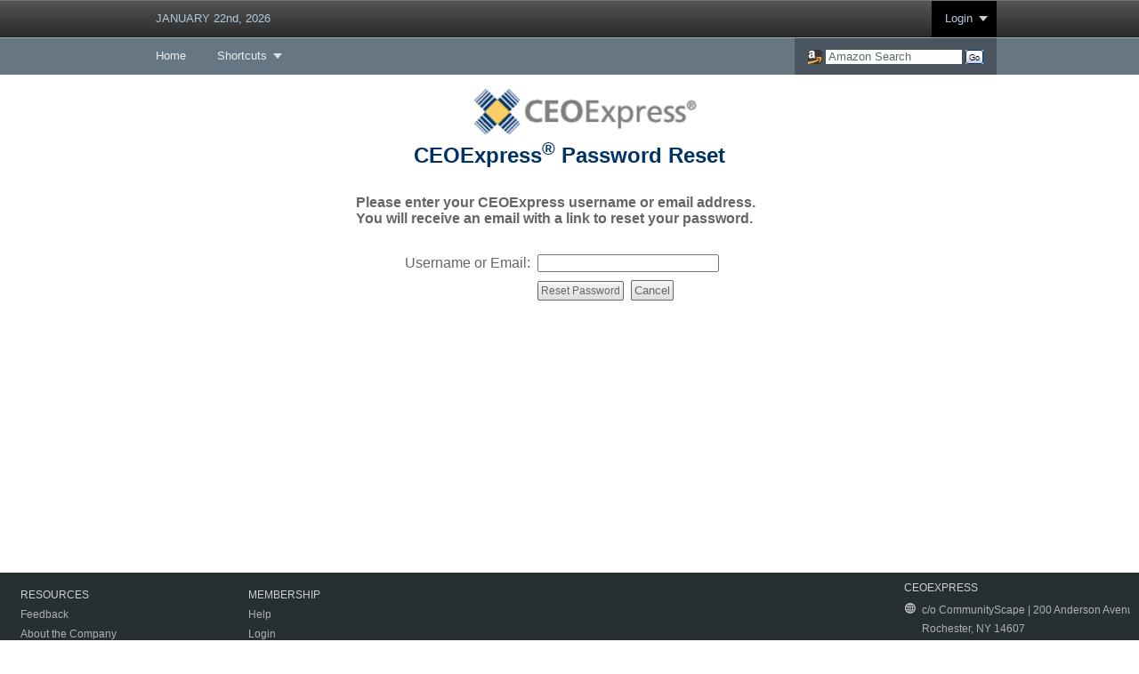

--- FILE ---
content_type: text/html; charset=utf-8
request_url: https://www.ceoexpress.com/asp/password.aspx
body_size: 7469
content:


<!DOCTYPE html>

<html xmlns="http://www.w3.org/1999/xhtml">
<head><title>
	CEOExpress: Business portal for executives created by a busy executive
</title><link rel="SHORTCUT ICON" href="/favicon.ico" /><link rel="apple-touch-icon" href="/apple-touch-icon.png" /><meta name="viewport" content="width=device-width, initial-scale=1" /><meta name="description" content="CEOExpress: Business portal for executives created by a CEO" /><meta name="keywords" content="business links, CEO, chief executive officer, senior executives, CEO Links, Business Portal, Business Directory, Small Business Directory, CEO Homepage, CFO Portal, CFO Links, CIO Portal, CIO Links, International Business Portal, C-Level" /><link rel="stylesheet" href="/plugins/mmenu/html/css/megamenu_ceox.css" type="text/css" media="screen" /><link rel="stylesheet" href="/css/Responsive.css?rnd=37261537659" type="text/css" />
    
    <script src="/plugins/mmenu/HTML/js/jquery.js" type="text/javascript"></script>
    <script src="/plugins/mmenu/HTML/js/megamenu.js" type="text/javascript"></script>
    <script type="text/javascript">
        $(document).ready(function($) {
            $('.megamenu').megaMenuMobile();
        });
    </script>
    
</head>
<body>
   
    <div class="megamenu_wrapper_full megamenu_dark_theme">
     
        <div class="megamenu_container megamenu_black">
     
            <ul class="megamenu">
            
            <li class="menuitem_nodrop" style="cursor: default;"><a href="#_" target="_self" style="cursor:default;color: #b0cade;">
                <script type="text/javascript" src="/displaydate_Modern.js"></script><noscript>JANUARY 22, 2026</noscript></a>
            </li>

           
            
            
            <li class="menuitem_right" style="background-color: #000000;"><a href="#_" target="_self" class="menuitem_drop" style="color: #b0cade;">Login</a>
                <div class="dropdown_2columns dropdown_right" style="z-index: 99999999;padding-bottom: 20px;">
					<form method="post" id="mLoginFrm" name="mLoginFrm" action="https://www.ceoexpress.com/asp/signin.aspx" target="_top" style="margin:0px; padding:0px;border-spacing: 0px;">
					<input type="hidden" name="action" value="login" />
					<h2 style="width:80%;margin-left:30px;">LOGIN</h2>
					<p style="margin:0px 20px 0px 30px; padding:0px 0px 10px 0px;border-spacing: 0px; border: solid 0px #ff0000;">Username:<br /><input type="text" name="username" id="username" value="" style="width: 200px;" /></p>
					<p style="margin:0px 20px 0px 30px; padding:0px 0px 10px 0px;border-spacing: 0px; border: solid 0px #ff0000;">Password:<br /><input type="password" name="password" id="password" value="" style="width: 200px;" /></p>
					<p style="margin:0px 20px 0px 30px; padding:0px 0px 10px 0px;border-spacing: 0px; border: solid 0px #ff0000;"><input type="submit" name="login_submit" value="Submit" class="plContactSendBtn" />&nbsp;&nbsp;<input type="reset" name="login_reset" value="Reset" class="plContactSendBtn" />
					<p style="margin:0px 20px 0px 30px; padding:0px 0px 10px 0px;border-spacing: 0px; border: solid 0px #ff0000;">Remember&nbsp;Login&nbsp;&nbsp;<input type="checkbox" name="autologin" id="autologin" value="yes" checked="checked" style="font-family:Arial, Helvetica, sans-serif;font-size:12px;width:auto;padding: 0px;margin: 0px; -webkit-border-radius: 0px;-moz-border-radius: 0px;border-radius: 0px;vertical-align:middle;" /></p>
                    <ul>
                        <li style="margin:0px 20px 0px 30px;"><a href="/faq/loginprobs.aspx" target="_top">Login Problems?</a></li>
                        <li style="margin:0px 20px 0px 30px;"><a href="/asp/password.aspx" target="_top">Forgot Your Password?</a></li>
                    </ul>
					</form>
                </div>
            </li>
            
            
            
            
            

            
            
            </ul>
     
        </div>
        <div class="megamenu_container megamenu_powderblue">
        <ul class="megamenu">
            <li><a href="/" target="_top" class="menuitem_nodrop">Home</a>
            </li>
            
            <li><a href="#_" target="_self" class="menuitem_drop">Shortcuts</a>
                <div class="dropdown_2columns">
                
                    
                    <div class="col_half firstcolumn">
                    <h2>LINKS</h2>
                    <ul class="levels">
                        <li><a href="/finance/financecenterd.aspx" target="_top" style="color: #ffffff;">Finance Center</a></li>
                        <li><a href="/rss/rsscenterfull.aspx" target="_top" style="color: #ffffff;">News Center</a></li>
                        <li><a href="/weather/select_weatherd.aspx" target="_top" style="color: #ffffff;">Weather</a></li>
                        <!-- <li><a href="/ceoblogger" target="_top" style="color: #ffffff;">CEO Blogger</a></li>
                        <li><a href="/polls/dailypoll.asp" target="_top" style="color: #ffffff;">Poll of the Day</a></li> -->
                        <li><a href="/asp/mailform.aspx?to=WM" target="_top" style="color: #ffffff;">Help</a></li>
                        <li>&nbsp;</li>
                    </ul>
                    </div>
                    

                    
                    
                    <div class="col_half">
                    <h2>INDUSTRIES</h2>
                    <ul class="levels">
                        <li><a href="http://www.lawyerexpress.com" target="_blank" style="color: #ffffff;">Lawyer Express</a></li>
                        <li><a href="http://www.journalistexpress.com" target="_blank" style="color: #ffffff;">Journalist Express</a></li>
                        <li><a href="http://www.mdexpress.com" target="_blank" style="color: #ffffff;">MD Express</a></li>
                        <li><a href="http://www.clo-express.com" target="_blank" style="color: #ffffff;">CLO Express</a></li>
                    </ul>
                    </div>
                </div> 
            </li>
            
            <!-- <li class="hidePL"><a href="/corporate/index.aspx" target="_top" class="menuitem_nodrop">Private Label</a>
            </li> -->
            
            <li class="menuitem_right" style="background-color: #49545e;"><a href="#_" target="_self">
                <div class="AZSearchBox">
                <script type="text/javascript"><!--
                    var AZFirst = "Y";
                    var AZSValue = "";
                    function chkAZSearch() {
                        if (AZFirst == "Y") {
                            if (document.amazon.keyword.value == "Amazon Search") {
                                document.amazon.keyword.value = "";
                                AZFirst = "N";
                            }
                        }
                    }
                //--></script>
                <img src="/graphics/icons/amazon.gif" alt="Amazon" style="border: solid 0px #ffffff; vertical-align: middle; padding: 0px; margin: 0px; border-spacing: 0px; width: 16px; height: 16px;" />&nbsp;<form method="get" action="https://www.amazon.com/exec/obidos/external-search" name="amazon" id="amazonMMS" target="_blank" style="display:inline-block; border-spacing: 0px; margin:0px; padding:0px;"><input type="hidden" name="mode" value="blended" /><input type="hidden" name="tag" value="ceoexpress" /><input type="text" name="keyword" class="AZkeyword" value="Amazon Search" onfocus="chkAZSearch();" style="color:#656565;" />&nbsp;<input type="image" name="submitAZ" src="/graphics/icons/az_go.png" alt="Submit" style="border: solid 0px #ffffff; vertical-align: middle; padding: 0px; margin: 0px; border-spacing: 0px; height: 16px; width: 20px;" /></form>
				</div></a>
            </li>

        </ul>
        
        </div>
    </div>

        
    <div class="bpMasterlogoWrapper">
        <div class="bpMasterlogoDiv">
            <img src="/graphics/ceoxlogo_default.png" alt="logo" title="CEOExpress" class="ceoxLogo" width="215" height="44" />
        </div>
    </div>

    <div>
        
    <table class="bpMainHeadTbl">
    <tr>
    <td class="bpMainHeadTd">CEOExpress<sup>&reg;</sup> Password Reset</td>
    </tr>
    </table>
    <form method="post" action="./password.aspx" id="form1">
<div class="aspNetHidden">
<input type="hidden" name="__VIEWSTATE" id="__VIEWSTATE" value="JZKuYMHFEWCiAIwASr2QWRnqPXW6gXFmkPMPCkMJr+jPBnavileCpYf5xmR7WOqrdKuFwhs2zUND4XoYzlyMKp+PC3eomRf7URTtJ1T3TyFNJm0UErRFZRFGhYPiSVdSiIPqNW8a5xI7W3JwmWm8yL9CdczXgpT/nvmwuuNxonGP19A58bK4sB5+NqAF2ay0eXJIooYv/P+usxOeMmI4lucIJHUf6o3IWum8U62e73fZErH6fjh+vPHcafv5DaWXPR8+T8PYGV/vo94IM46y7eRu4HavDADJ8Esc4wxdA1kHnjnGwGx9Af5QQMnZAmpEKmeSfubR48itODSxzIrS7Fg4iQM102HbzgbrxrNCjgpuTx3W+lSTNFMzyhXNqKO7peDEahA7Mzok2/ry5jWB2dSAH5oJEDsvMNv+iRq7Cv+ubDANJohs5gobZcRuGNtZWvaRI+VsTS3BqWh8umbmihzCOVZc0JgM9C9a8o90a8MjNap2Rv4RUFh7+Aj215zakwcyPLb34fq80vh+WS/Yls910j9/QpD/JpbLj7YJjKc594/1BBrdOrLiRvxtCRFW" />
</div>

<div class="aspNetHidden">

	<input type="hidden" name="__VIEWSTATEGENERATOR" id="__VIEWSTATEGENERATOR" value="8FC46F5B" />
	<input type="hidden" name="__EVENTVALIDATION" id="__EVENTVALIDATION" value="7oaos925swycaEdqlWl5XFQV30uaVO7FUR7TRKv/YPVpTlv1vuuyUJ7/cVxHimqdC6alte1GWTWpaWebOMTx9H5zlmuMhI+AK2d+c44iXcwKtYp6qQtXh4u0J/irJSe7r095AfEu0dpOdAZu/lnKVA==" />
</div>
    
    

    <style type="text/css">
        .pwrDiv
		{
            width: 100%;
            height: 100%;
            min-height: 420px;
            margin: 10px 0px 10px 0px;
            padding: 0px;
            border-spacing: 0px;
            border: solid 0px #ff0000;
            vertical-align: top;
        }
        
        .pwrPageFrm
        {
            margin: 0px;
            padding: 0px;
            border-spacing: 0px;
            border: solid 0px #ff0000;
        }

        .pwrTblInfo
		{
            display: table;
            width: auto;
            max-width: 480px;
            min-width: 400px;
            height: 100%;
            margin: 20px auto 0px auto;
            padding: 0px;
            border-spacing: 0px;
            border: solid 0px #ff0000;
            vertical-align: top;
        }

        .pwrTbl
		{
            display: table;
            width: auto;
            max-width: 800px;
            min-width: 400px;
            height: 100%;
            margin: 20px auto 0px auto;
            padding: 0px;
            border-spacing: 0px;
            border: solid 0px #ff0000;
            vertical-align: top;
        }

        .pwrNotificationTd
		{
            display: table-cell;
            border-spacing: 0px;
            padding: 0px 0px 10px 0px;
            margin: 0px;
            border: solid 0px #ff0000;
            width: auto;
            text-align: left;
            vertical-align: top;
            color: #636363;
            font-family: Arial, Sans-Serif;
            font-size: 12pt;
            font-weight: bold;            
        }
        
        .pwrLTd, .pwrLTdA
        {
            width: 150px;
            border-spacing: 0px;
            padding: 6px 4px 6px 6px;
            margin: 0px;
            color: #656565;
			font-family: Arial, Sans-Serif;
            font-size: 12pt;
            text-align: right;
            white-space: nowrap;
            border-right: solid 0px #ff0000;
        }
        
        .pwrLTdA
        {
            background-color: #dfdfdf;
        }
        
        .pwrLTdRed, .pwrLTdARed
        {
            width: 150px;
            border-spacing: 0px;
            padding: 6px 4px 6px 6px;
            margin: 0px;
            color: #b72528;
			font-family: Arial, Sans-Serif;
            font-size: 12pt;
            text-align: right;
            white-space: nowrap;
            border-right: solid 0px #ff0000;
        }

        .pwrLTdARed
        {
            background-color: #dfdfdf;
        }

        .pwrRHeadTd
        {
            width: auto;
            border-spacing: 0px;
            padding: 6px 6px 6px 4px;
            margin: 0px;
            color: #656565;
			font-family: Arial, Sans-Serif;
            font-size: 12pt;
            font-weight: bold;
            text-align: left;
            white-space: nowrap;
        }
        
        .pwrRTd, .pwrRTdA
        {
            width: auto;
            border-spacing: 0px;
            padding: 5px 4px 5px 4px;
            margin: 0px;
            color: #656565;
			font-family: Arial, Sans-Serif;
            font-size: 12pt;
            text-align: left;
            white-space: nowrap;
        }
        
        .pwrRTdA
        {
            background-color: #dfdfdf;
        }
        
        
        .pwrTextFld
        {
            width: 250px;
            border-spacing: 0px;
            padding: 0px;
            margin: 0px;
            color: #656565;
			font-family: Arial, Sans-Serif;
            font-size: 12pt;
        }

        .pwrTxt
		{
            width: 200px;
            border-spacing: 0px;
            padding: 0px;
            margin: 0px;
            color: #656565;
			font-family: Arial, Sans-Serif;
            font-size: 11pt;
        }
        
        .pwrSel
		{
            width: 200px;
            border-spacing: 0px;
            padding: 0px;
            margin: 0px;
            color: #656565;
			font-family: Arial, Sans-Serif;
            font-size: 10pt;
        }
        
        .pwrTdFull
        {
            width: auto;
            border-spacing: 0px;
            padding: 10px 4px 0px 0px;
            margin: 0px;
            color: #656565;
			font-family: Arial, Sans-Serif;
            font-size: 12pt;
            text-align: left;
        }
        
        .pwrTdFullB
        {
            width: auto;
            border-spacing: 0px;
            padding: 5px 0px 6px 0px;
            margin: 0px;
            color: #656565;
			font-family: Arial, Sans-Serif;
            font-size: 12pt;
            text-align: left;
            font-weight: bold;
        }
        
        .pwrTextAreaFld
        {
            width: 405px;
            height: 200px;
            border-spacing: 0px;
            padding: 0px;
            margin: 0px;
            color: #656565;
			font-family: Arial, Sans-Serif;
            font-size: 12pt;
        }
        
        .pwrTdFullC
        {
            width: auto;
            border-spacing: 0px;
            padding: 8px 0px 8px 0px;
            margin: 0px;
            color: #656565;
			font-family: Arial, Sans-Serif;
            font-size: 12pt;
            text-align: center;
        }
        
        .pwrBtn
        {
            background: #F6F6F6;
            background-image: -webkit-linear-gradient(top, #F6F6F6, #DEDEDE);
            background-image: -moz-linear-gradient(top, #F6F6F6, #DEDEDE);
            /*background-image: -ms-linear-gradient(top, #F6F6F6, #DEDEDE);*/
            background-image: -o-linear-gradient(top, #F6F6F6, #DEDEDE);
            background-image: linear-gradient(to bottom, #F6F6F6, #DEDEDE);
            -webkit-border-radius: 2px;
            -moz-border-radius: 2px;
            border-radius: 2px;
            font-family: Arial;
            color: #656565;
            font-size: 12px;
            padding: 3px 3px 3px 3px;
            border: solid #656565 1px;
            text-decoration: none;
            cursor: pointer;
        }
        
        .pwrBtn:hover
        {
            background: #DEDEDE;
            text-decoration: none;
            cursor: pointer;
        }        
                

        /* use for screens smaller than 1024 but larger than 768*/
        @media only screen and (max-width: 1023px)
        {
            .pwrDiv
			{
                width: 100%;
                height: 100%;
                min-height: 230px;
                margin: 10px 0px 10px 0px;
                padding: 0px;
                border-spacing: 0px;
                border: solid 0px #ff0000;
                vertical-align: top;
            }

            .pwrTblInfo
			{
                display: table;
                width: auto;
                max-width: 480px;
                min-width: 400px;
                height: 100%;
                margin: 20px auto 0px auto;
                padding: 0px;
                border-spacing: 0px;
                border: solid 0px #ff0000;
                vertical-align: top;
            }

            .pwrTbl
			{
                display: table;
                width: auto;
                max-width: 700px;
                min-width: 400px;
                height: 100%;
                margin: 20px auto 0px auto;
                padding: 0px;
                border-spacing: 0px;
                border: solid 0px #ff0000;
                vertical-align: top;
            }

        }
        
        /* use for screens smaller than 768 but larger than 479*/
        @media only screen and (max-width: 768px)
        {
            .pwrTbl, .pwrTblInfo
			{
                display: table;
                width: auto;
                max-width: 480px;
                min-width: 400px;
                height: 100%;
                margin: 20px auto 0px auto;
                padding: 0px;
                border-spacing: 0px;
                border: solid 0px #ff0000;
                vertical-align: top;
            }

			.pwrNotificationTd
			{
				display: table-cell;
				border-spacing: 0px;
				padding: 0px 0px 10px 0px;
				margin: 0px;
				border: solid 0px #ff0000;
				width: auto;
				text-align: center;
				vertical-align: top;
				color: #636363;
				font-family: Arial, Sans-Serif;
				font-size: 11pt;
				font-weight: bold;            
			}

            .pwrLTd, .pwrLTdA
            {
                width: 145px;
                border-spacing: 0px;
                padding: 6px 4px 6px 4px;
                margin: 0px;
                color: #656565;
			    font-family: Arial, Sans-Serif;
                font-size: 11pt;
                text-align: right;
                white-space: nowrap;
                border-right: solid 0px #ff0000;
            }
            
            .pwrLTdA
            {
                background-color: #dfdfdf;
            }

            .pwrLTdRed, .pwrLTdARed
            {
                width: 145px;
                border-spacing: 0px;
                padding: 6px 4px 6px 4px;
                margin: 0px;
                color: #b72528;
			    font-family: Arial, Sans-Serif;
                font-size: 11pt;
                text-align: right;
                white-space: nowrap;
                border-right: solid 0px #ff0000;
            }
            
            .pwrLTdARed
            {
                background-color: #dfdfdf;
            }
            
            .pwrRHeadTd
            {
                width: auto;
                border-spacing: 0px;
                padding: 5px 4px 5px 4px;
                margin: 0px;
                color: #656565;
			    font-family: Arial, Sans-Serif;
                font-size: 11pt;
                font-weight: bold;
                text-align: left;
                white-space: nowrap;
            }
            
            .pwrRTd, .pwrRTdA
            {
                width: auto;
                border-spacing: 0px;
                padding: 6px 4px 6px 4px;
                margin: 0px;
                color: #656565;
			    font-family: Arial, Sans-Serif;
                font-size: 11pt;
                text-align: left;
                white-space: nowrap;
            }
            
            .pwrRTdA
            {
                background-color: #dfdfdf;   
            }
            
            .pwrTextFld
            {
                width: 210px;
                border-spacing: 0px;
                padding: 0px;
                margin: 0px;
                color: #656565;
			    font-family: Arial, Sans-Serif;
                font-size: 11pt;
            }

            .pwrTxt
			{
                width: 175px;
                border-spacing: 0px;
                padding: 0px;
                margin: 0px;
                color: #656565;
			    font-family: Arial, Sans-Serif;
                font-size: 10pt;
            }
            
            .pwrSel
			{
                width: 175px;
                border-spacing: 0px;
                padding: 0px;
                margin: 0px;
                color: #656565;
			    font-family: Arial, Sans-Serif;
                font-size: 9pt;
            }
            
            .pwrTdFull
            {
                width: auto;
                border-spacing: 0px;
                padding: 10px 4px 0px 0px;
                margin: 0px;
                color: #656565;
			    font-family: Arial, Sans-Serif;
                font-size: 11pt;
                text-align: left;
            }
            
            .pwrTdFullB
            {
                width: auto;
                border-spacing: 0px;
                padding: 10px 4px 0px 0px;
                margin: 0px;
                color: #656565;
			    font-family: Arial, Sans-Serif;
                font-size: 11pt;
                text-align: left;
                font-weight: bold;
            }
            
            .pwrTextAreaFld
            {
                width: 355px;
                height: 200px;
                border-spacing: 0px;
                padding: 0px;
                margin: 0px;
                color: #656565;
			    font-family: Arial, Sans-Serif;
                font-size: 11pt;
            }
            
            .pwrTdFullC
            {
                width: auto;
                border-spacing: 0px;
                padding: 8px 0px 8px 0px;
                margin: 0px;
                color: #656565;
			    font-family: Arial, Sans-Serif;
                font-size: 11pt;
                text-align: center;
            }

        }
        
        
        /* use for screens smaller than 479 */
        @media only screen and (max-width: 479px)
        {
            .pwrTbl, .pwrTblInfo
			{
                display: table;
                width: auto;
                max-width: 450px;
                min-width: 250px;
                height: 100%;
                margin: 20px auto 0px auto;
                padding: 0px;
                border-spacing: 0px;
                border: solid 0px #ff0000;
                vertical-align: top;
            }

            .pwrNotificationTd
			{
				display: table-cell;
				border-spacing: 0px;
				padding: 0px 0px 10px 0px;
				margin: 0px;
				border: solid 0px #ff0000;
				width: auto;
				text-align: center;
				vertical-align: top;
				color: #636363;
				font-family: Arial, Sans-Serif;
				font-size: 10pt;
				font-weight: bold;            
			}

            .pwrLTd, .pwrLTdA
            {
                width: 140px;
                border-spacing: 0px;
                padding: 5px 4px 5px 4px;
                margin: 0px;
                color: #656565;
			    font-family: Arial, Sans-Serif;
                font-size: 10pt;
                text-align: right;
                white-space: nowrap;
                border-right: solid 0px #ff0000;
            }
            
            .pwrLTdA
            {
                background-color: #dfdfdf;
            }

            .pwrLTdRed, .pwrLTdARed
            {
                width: 140px;
                border-spacing: 0px;
                padding: 5px 4px 5px 4px;
                margin: 0px;
                color: #b72528;
			    font-family: Arial, Sans-Serif;
                font-size: 10pt;
                text-align: right;
                white-space: nowrap;
                border-right: solid 0px #ff0000;
            }
            
            .pwrLTdARed
            {
                background-color: #dfdfdf;
            }
            
            .pwrRHeadTd
            {
                width: auto;
                border-spacing: 0px;
                padding: 5px 4px 5px 4px;
                margin: 0px;
                color: #656565;
			    font-family: Arial, Sans-Serif;
                font-size: 10pt;
                font-weight: bold;
                text-align: left;
                white-space: nowrap;
            }
            
            .pwrRTd, .pwrRTdA
            {
                width: auto;
                border-spacing: 0px;
                padding: 5px 4px 5px 4px;
                margin: 0px;
                color: #656565;
			    font-family: Arial, Sans-Serif;
                font-size: 10pt;
                text-align: left;
                white-space: nowrap;
            }
            
            .pwrRTdA
            {
                background-color: #dfdfdf;
            }
            
            .pwrTextFld
            {
                width: 160px;
                border-spacing: 0px;
                padding: 0px;
                margin: 0px;
                color: #656565;
			    font-family: Arial, Sans-Serif;
                font-size: 10pt;
            }
            
            .pwrTdFull
            {
                width: auto;
                border-spacing: 0px;
                padding: 10px 4px 0px 0px;
                margin: 0px;
                color: #656565;
			    font-family: Arial, Sans-Serif;
                font-size: 10pt;
                text-align: left;
            }
            
            .pwrTdFullB
            {
                width: auto;
                border-spacing: 0px;
                padding: 10px 4px 0px 0px;
                margin: 0px;
                color: #656565;
			    font-family: Arial, Sans-Serif;
                font-size: 10pt;
                text-align: left;
                font-weight: bold;
            }
            
            .pwrTextAreaFld
            {
                width: 290px;
                height: 200px;
                border-spacing: 0px;
                padding: 0px;
                margin: 0px;
                color: #656565;
			    font-family: Arial, Sans-Serif;
                font-size: 10pt;
            }
            
            .pwrTdFullC
            {
                width: auto;
                border-spacing: 0px;
                padding: 5px 0px 5px 0px;
                margin: 0px;
                color: #656565;
			    font-family: Arial, Sans-Serif;
                font-size: 10pt;
                text-align: center;
            }
        }
        
		        
    </style>

    <div class="pwrDiv">
        
            
        <div id="ContentPlaceHolder1_PWR1_PanelReset">
	
            <table ID="TableInfo" class="pwrTblInfo">
            <tr>
            <td class="pwrTdFullB">Please enter your CEOExpress username or email address. You will receive an email with a link to reset your password.
            </td>
            </tr>
            </table>
            <table id="ContentPlaceHolder1_PWR1_pwrPWRTbl" class="pwrTbl">
		<tr>
			<td class="pwrLTd">Username or Email:
            </td>
			<td class="pwrRTd"><input name="ctl00$ContentPlaceHolder1$PWR1$TextBoxResetUser" type="text" id="ContentPlaceHolder1_PWR1_TextBoxResetUser" class="pwrTxt" />
            </td>
		</tr>
		<tr>
			<td class="pwrLTd">&nbsp;
            </td>
			<td class="pwrRTd"><input type="submit" name="ctl00$ContentPlaceHolder1$PWR1$ButtonUpdate" value="Reset Password" id="ContentPlaceHolder1_PWR1_ButtonUpdate" class="pwrBtn" />&nbsp;&nbsp;<a href="/" target="_top" class="pwrBtn"><span style="color: #656565;">Cancel</span></a>
            </td>
		</tr>
	</table>
	
        
</div>
        
         
    </div>

    
    </form>

    </div>
    
<div class="divFooterWrapperTop">
    
    <div class="footerItemTopDiv footerHelpDiv">
    <table class="footerTopTable footerTopLeftTable">
    <tr>
    <td class="footerTopTd footerTopLeftTd">
        <ul class="footerUL">
        <li class="footerHeader">Resources</li>
        <!-- <li class="footerItem"><a href="/corporate/index.aspx" class="footerItemURL" target="_top"><img src="/graphics/icons_tab/Private_Label_sm.png" class="footerIconPL" alt="Icon" /> Private Label</a></li> -->
        <li class="footerItem"><a href="/asp/mailform.aspx?to=FB" class="footerItemURL" target="_top">Feedback</a></li>
        <!--<li class="footerItem"><a href="/html/advertise.aspx" class="footerItemURL" target="_top">Advertise</a></li> -->
        <li class="footerItem"><a href="/html/about.aspx" class="footerItemURL" target="_top">About the Company</a></li>
        <!--<li class="footerItem"><a href="/asp/publicsitemap.aspx" class="footerItemURL" target="_top">Map & FAQs</a></li> -->
        </ul>
    </td>
    </tr>
    </table>
    </div>
    <div class="footerItemTopDiv footerBusinessDiv">
    <table class="footerTopTable footerTopLeftTable">
    <tr>
    <td class="footerTopTd footerTopLeftTd">
        <ul class="footerUL">
        <li class="footerHeader">Membership</li>
        <li class="footerItem"><a href="/asp/mailform.aspx?to=HP" class="footerItemURL" target="_top">Help</a></li>
        <li class="footerItem"><a href="/asp/signin.aspx" class="footerItemURL" target="_top">Login</a></li>
        <!-- <li class="footerItem"><a href="/asp/BecomeAMember.aspx" class="footerItemURL" target="_top">Register for CEOExpressSelect</a></li>
        <li class="footerItem"><a href="/asp/resubscribe.asp" class="footerItemURL" target="_top">Resubscribe</a></li>
        <li class="footerItem"><a href="/asp/RegisterFM.aspx" class="footerItemURL" target="_top">CEOX Social Membership</a></li> -->
        </ul>
    </td>
    </tr>
    </table>
    </div>
    
    
    <div class="footerItemTopDiv footerCEOExpressDiv">
    <table class="footerTopTable footerTopRightTable">
    <tr>
    <td class="footerTopTd footerTopRightTd">
        <ul class="footerRightUL">
        <li class="footerRightHeader">CEOExpress</li>
        <li class="footerRightItemAddress">c/o CommunityScape | 200 Anderson Avenue<br />Rochester, NY 14607</li>
        <!--<li class="footerRightItemPhone">585 204-0273<br />617 299 8649 (fax)</li> -->
        <li class="footerRightItemContact"><a href="/asp/mailform.aspx?to=CU" class="footerItemURL" target="_top">Contact</a></li>
        <li class="footerRightItemAmazon">As an Amazon Associate<br />CEOExpress earns from<br />qualifying purchases.</li>
        </ul>
    </td>
    </tr>
    </table>
    </div>
</div>
<div class="divFooterWrapperMiddle"><hr class="FooterMiddleHr" /></div>
<div class="divFooterWrapperBottom">
    <div class="footerItemBottomDiv footerYearsDiv">
    <table class="footerBottomTable">
    <tr>
    <td class="footerBottomTd">
        &copy;1999-2026 CEOExpress Company LLC</td>
    </tr>
    </table>
    </div>
    <div class="footerItemBottomDiv footerCopyrightDiv">
    <table class="footerBottomTable">
    <tr>
    <td class="footerBottomRightTd">
        <a href="/html/copyright.aspx" class="footerBottomURL" target="_top">Copyright&nbsp;&amp;&nbsp;Disclaimer</a>&nbsp;&nbsp;|&nbsp;&nbsp;<a href="/html/privacy.aspx" class="footerBottomURL" target="_top">Privacy&nbsp;Policy</a>&nbsp;&nbsp;|&nbsp;&nbsp;<a href="/html/terms.aspx" class="footerBottomURL" target="_top">Terms&nbsp;&amp;&nbsp;Conditions</a>
    </td>
    </tr>
    </table>
    </div>
</div>
    
<!-- Global site tag (gtag.js) - Google Analytics -->
<script async src="https://www.googletagmanager.com/gtag/js?id=UA-758876-1"></script>
<script>
  window.dataLayer = window.dataLayer || [];
  function gtag(){dataLayer.push(arguments);}
  gtag('js', new Date());

  gtag('config', 'UA-758876-1');
</script>
</body>
</html>
